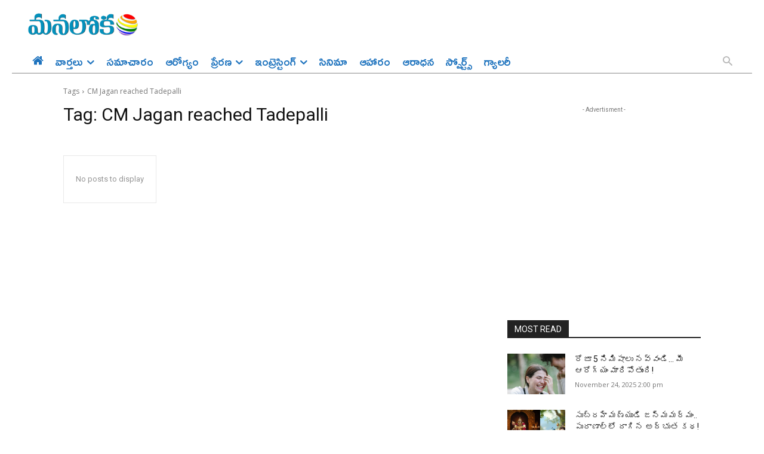

--- FILE ---
content_type: text/html; charset=utf-8
request_url: https://www.google.com/recaptcha/api2/aframe
body_size: 266
content:
<!DOCTYPE HTML><html><head><meta http-equiv="content-type" content="text/html; charset=UTF-8"></head><body><script nonce="hXmd-4XecNWaKEi1NwyE8g">/** Anti-fraud and anti-abuse applications only. See google.com/recaptcha */ try{var clients={'sodar':'https://pagead2.googlesyndication.com/pagead/sodar?'};window.addEventListener("message",function(a){try{if(a.source===window.parent){var b=JSON.parse(a.data);var c=clients[b['id']];if(c){var d=document.createElement('img');d.src=c+b['params']+'&rc='+(localStorage.getItem("rc::a")?sessionStorage.getItem("rc::b"):"");window.document.body.appendChild(d);sessionStorage.setItem("rc::e",parseInt(sessionStorage.getItem("rc::e")||0)+1);localStorage.setItem("rc::h",'1763976582886');}}}catch(b){}});window.parent.postMessage("_grecaptcha_ready", "*");}catch(b){}</script></body></html>